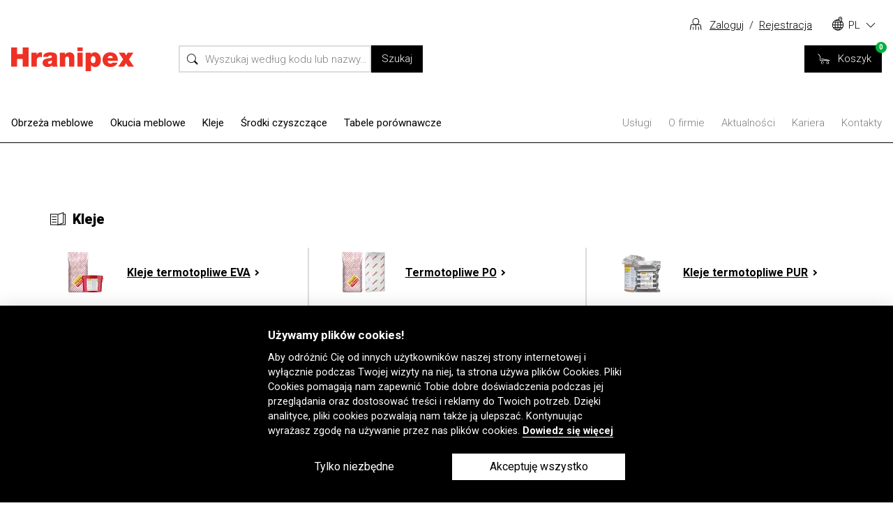

--- FILE ---
content_type: text/html; charset=UTF-8
request_url: https://www.hranipex.pl/pl/kleje/
body_size: 17776
content:
<!DOCTYPE html>


<html lang="pl">
<head>
	<meta charset="UTF-8">
	<meta name="viewport" content="width=device-width, initial-scale=1.0">
	<meta http-equiv="X-UA-Compatible" content="ie=edge">
						<link rel="preload" href="/build/app.79fde351.css" as="style">
			<link rel="stylesheet" href="/build/app.79fde351.css">
				<link href="https://fonts.googleapis.com/css?family=Roboto:100,100i,300,300i,400,400i,500,500i,700,700i,900,900i&display=swap&subset=latin-ext"
			  rel="stylesheet">
			<meta name="theme-color" content="#ee3124">
		<title>	
Kleje | Hranipex
</title>

			<script>
			window.dataLayer = [{
				'page_locale': 'pl-PL'
			}]
			window.domain = 'PL';
			initComponents = [];
		</script>
	</head>
<body>
<div style="position: absolute; width: 0; height: 0;">
	<svg xmlns="http://www.w3.org/2000/svg" xmlns:xlink="http://www.w3.org/1999/xlink"><defs><symbol viewBox="0 0 11 11" id="shape-arrowRight"><defs><path id="shape-arrowRight_a" d="M188 115.4h5.5V111l5.5 5.5-5.5 5.5v-4.4H188z" /></defs><use fill="currentColor" xlink:href="#shape-arrowRight_a" transform="translate(-188 -111)" /></symbol><symbol viewBox="0 0 14 12" id="shape-arrowRightSoft"><path fill="currentColor" d="M8.2 0l-.5.5 5 5.2H0v.7h12.8l-5 5.2.4.4L14 6l-.3-.4L8.2 0z" /></symbol><symbol viewBox="0 0 26 22" id="shape-basket"><defs><path id="shape-basket_a" d="M1348.7 89.6l-.2 1.2h-20.9v-7.4c0-1.3-.5-2.6-1.6-3.7l-3-2.8.8-.9 3 2.8a6.7 6.7 0 0 1 2 4.6v6.2h13.9l-12.4-2.3.2-1.3zm-15.9 7.9a3 3 0 0 1-2.9-3 3 3 0 0 1 3-2.9 3 3 0 0 1 0 5.9zm0-4.7a1.7 1.7 0 0 0-1.6 1.8 1.7 1.7 0 1 0 3.3 0c0-1-.7-1.8-1.7-1.8zm10.7 4.7a3 3 0 0 1 0-5.9 3 3 0 0 1 3 3 3 3 0 0 1-3 2.9zm0-4.7a1.7 1.7 0 1 0 0 3.5 1.7 1.7 0 0 0 1.7-1.8 1.7 1.7 0 0 0-1.7-1.7z" /></defs><use fill="currentColor" xlink:href="#shape-basket_a" transform="translate(-1323 -76)" /></symbol><symbol viewBox="0 0 14 13" id="shape-burger"><path fill="#231F20" d="M0 5.5h14v2H0zM0 0h14v2H0zM0 11h14v2H0z" /></symbol><symbol viewBox="0 0 22 29" id="shape-career"><defs><path id="shape-career_a" d="M167.3 205.2v25H146v-25h8.3v-1.8c0-1.4 1-2.4 2.3-2.4 1.3 0 2.4 1 2.4 2.3v1.9zm-1.5 1.5H159v1.8h-4.7v-1.8h-6.7v21.8h1.7l.7-6.4a2.6 2.6 0 0 1 2.6-2.2h3.5c-2.2-.3-4-2.2-4-4.5 0-2.5 2-4.6 4.6-4.6 2.5 0 4.6 2 4.6 4.6 0 2.3-1.8 4.2-4 4.5h3.4c1.3 0 2.4 1 2.6 2.3l.8 6.3h1.7zm-3.3 21.8l-.8-6.1a1 1 0 0 0-1-.9h-8.1c-.5 0-1 .4-1 .8l-.7 6.2zm-5.8-16.1c-1.7 0-3 1.3-3 3a3 3 0 1 0 3-3zm0-8.2c.5 0 .9-.4.9-.9s-.4-1-.9-1-1 .5-1 1 .5 1 1 1z" /></defs><g clip-path="url(#clip-DAE0E004-B73D-4662-B2FE-9563B415DFE2)" transform="translate(-146 -201)"><use fill="#231f20" xlink:href="#shape-career_a" /></g></symbol><symbol viewBox="0 0 9 7" id="shape-checkmark"><defs><path id="shape-checkmark_a" d="M169.9 629.5l-2.2-2.2-.7.8 2.9 2.9 6.1-6.3-.7-.7-5.4 5.5" /></defs><use xlink:href="#shape-checkmark_a" transform="translate(-167 -624)" /></symbol><symbol viewBox="0 0 17 17.4" id="shape-checkmarkCircle">
<path fill="#100F0D" d="M6.9,11.3l5.8-5.9l0.7,0.7l-6.5,6.6L3.4,9.3l0.7-0.7L6.9,11.3z M8.5,17.4c4.7,0,8.5-3.9,8.5-8.7
	C17,3.9,13.2,0,8.5,0C3.8,0,0,3.9,0,8.7C0,13.5,3.8,17.4,8.5,17.4z" />
</symbol><symbol viewBox="0 0 20 20" id="shape-chevronDown">
	<polyline fill="none" stroke="currentColor" stroke-width="1.03" points="16 7 10 13 4 7" />
</symbol><symbol viewBox="0 0 20 20" id="shape-chevronUp">
	<polyline fill="none" stroke="currentColor" stroke-width="1.03" points="4 13 10 7 16 13" />
</symbol><symbol viewBox="0 0 36 36" fill-rule="evenodd" stroke-linejoin="round" stroke-miterlimit="2" id="shape-cross"><path d="M13.4 18L0 4.6 4.6 0 18 13.4 31.4 0 36 4.6 22.6 18 36 31.4 31.4 36 18 22.6 4.6 36 0 31.4 13.4 18z" fill-rule="nonzero" /></symbol><symbol viewBox="0 0 21 21" fill-rule="evenodd" stroke-linejoin="round" stroke-miterlimit="1.4" id="shape-diameter"><path d="M21 .8L20 0l-2.7 2.7A10.3 10.3 0 0 0 2.7 17.3L.1 20l.9 1 2.6-2.7A10.4 10.4 0 0 0 18.2 3.6L20.9.8zM1.1 10.3a9.2 9.2 0 0 1 15.3-6.7L3.6 16.5a9 9 0 0 1-2.4-6.2zm18.3 0a9.2 9.2 0 0 1-15 7L17.3 4.4a9 9 0 0 1 2.2 6z" fill-rule="nonzero" /></symbol><symbol viewBox="0 0 20 20" id="shape-dot">
	<circle cx="10" cy="10" r="10" fill="currentColor" />
</symbol><symbol viewBox="0 0 15 16" id="shape-download"><defs><path id="shape-download_a" d="M3044 502.5l-17.3 17.4 1.9 1.8 14-14.1v33.1h2.7v-33.1l14 14.1 1.8-1.9-17.2-17.3zm21.9 0V495H3022v7.3h2.7v-4.6h38.5v4.6z" /></defs><use xlink:href="#shape-download_a" width="100%" height="100%" transform="matrix(.34169 0 0 -.34169 -1032.6 184.9)" fill="currentColor" /></symbol><symbol aria-hidden="true" viewBox="0 0 512 512" id="shape-envelope">
	<path fill="currentColor" d="M464 64H48C21.49 64 0 85.49 0 112v288c0 26.51 21.49 48 48 48h416c26.51 0 48-21.49 48-48V112c0-26.51-21.49-48-48-48zm0 48v40.805c-22.422 18.259-58.168 46.651-134.587 106.49-16.841 13.247-50.201 45.072-73.413 44.701-23.208.375-56.579-31.459-73.413-44.701C106.18 199.465 70.425 171.067 48 152.805V112h416zM48 400V214.398c22.914 18.251 55.409 43.862 104.938 82.646 21.857 17.205 60.134 55.186 103.062 54.955 42.717.231 80.509-37.199 103.053-54.947 49.528-38.783 82.032-64.401 104.947-82.653V400H48z" />
</symbol><symbol viewBox="0 0 40 45" id="shape-euro"><defs><path id="shape-euro_a" d="M3198.8 524.5V522h-7.7v-1.5-1.9h7.7v-2.7h-7c1-3 3.1-4.6 6-4.6 3 0 5 2.1 5.5 4.8h2.5a8 8 0 0 0-8-7.5c-4.4 0-7.6 2.8-8.9 7.3h-3.7v2.7h3.2v3.4h-3.2v2.6h3.6c1.1 4.8 4.4 7.7 9 7.7a8 8 0 0 0 8-7.3h-2.5a5.5 5.5 0 0 1-5.5 4.7c-3 0-5.3-1.8-6.2-5zm11.4-23.7V538h-27.8v-34.5h23.7v-2.7c0-1.1 1-2 2-2 1.2 0 2 .9 2 2zm-32.6-2h26.3a4.8 4.8 0 0 0-.4 2h-27.9c0-1.1 1-2 2-2zm35.3 41.9v-39.9c0-2.6-2.1-4.6-4.7-4.6h-30.6c-2.5 0-4.6 2-4.6 4.6v2.7h6.7v37.2z" /></defs><use fill="#100f0d" xlink:href="#shape-euro_a" transform="translate(-3173 -496)" /></symbol><symbol viewBox="0 0 320 512" id="shape-facebook">
  <path fill="currentColor" d="M279.14 288l14.22-92.66h-88.91v-60.13c0-25.35 12.42-50.06 52.24-50.06h40.42V6.26S260.43 0 225.36 0c-73.22 0-121.08 44.38-121.08 124.72v70.62H22.89V288h81.39v224h100.17V288z" />
</symbol><symbol viewBox="0 0 512 640" id="shape-file">
	<path d="M363.8,231.6H148.2c-1.7,0-3,1.3-3,3s1.3,3,3,3h215.6c1.7,0,3-1.3,3-3S365.4,231.6,363.8,231.6z" />
	<path d="M363.8,284.6H148.2c-1.7,0-3,1.3-3,3c0,1.7,1.3,3,3,3h215.6c1.7,0,3-1.3,3-3C366.8,286,365.4,284.6,363.8,284.6z" />
	<path d="M363.8,337.7H148.2c-1.7,0-3,1.3-3,3s1.3,3,3,3h215.6c1.7,0,3-1.3,3-3S365.4,337.7,363.8,337.7z" />
	<path d="M363.8,390.8H148.2c-1.7,0-3,1.3-3,3s1.3,3,3,3h215.6c1.7,0,3-1.3,3-3S365.4,390.8,363.8,390.8z" />
	<path d="M428.7,94.7c0-0.1,0-0.2,0-0.3c0-0.1,0-0.2,0-0.3c0-0.1-0.1-0.2-0.1-0.3c0-0.1-0.1-0.2-0.1-0.3c0-0.1-0.1-0.2-0.1-0.3   c0-0.1-0.1-0.2-0.1-0.3c-0.1-0.1-0.1-0.1-0.2-0.2c-0.1-0.1-0.1-0.2-0.2-0.2c0,0,0,0-0.1-0.1L342,15.2c0,0-0.1-0.1-0.2-0.1   c-0.1-0.1-0.2-0.1-0.3-0.2c-0.1-0.1-0.2-0.1-0.2-0.1c-0.1,0-0.2-0.1-0.3-0.1c-0.1,0-0.2-0.1-0.3-0.1c-0.1,0-0.2-0.1-0.3-0.1   c-0.1,0-0.2,0-0.3,0c-0.1,0-0.1,0-0.2,0H86.3c-1.7,0-3,1.3-3,3v477.1c0,1.7,1.3,3,3,3h339.4c1.7,0,3-1.3,3-3L428.7,94.7   C428.7,94.7,428.7,94.7,428.7,94.7z M343,24.2l74.9,67.5H343V24.2z M422.7,491.6H89.3V20.4H337v74.3c0,1.7,1.3,3,3,3h82.7   L422.7,491.6L422.7,491.6z" />
	<path d="M114.2,166v296.3c0,1.7,1.3,3,3,3h277.7c1.7,0,3-1.3,3-3V166c0-1.7-1.3-3-3-3H117.2C115.5,163,114.2,164.4,114.2,166z    M120.2,169h271.7v290.3H120.2V169z" />

</symbol><symbol viewBox="0 0 22 27" id="shape-globe"><defs><path id="shape-globe_a" d="M160 228.6c-6 0-11-4.8-11-10.7s5-10.7 11-10.7l1.4.1c-.2-.6-.3-1.1-.3-1.7 0-2 1.6-3.6 3.7-3.6 2 0 3.6 1.5 3.6 3.6 0 1-.3 1.9-1.4 4 2.5 2 4 5 4 8.3 0 5.8-5 10.7-11 10.7zm-6-11.3c0-1.3.2-2.6.5-3.7h-3.1a8.6 8.6 0 0 0-1 3.7zm.5 5a19.4 19.4 0 0 1-.6-3.8h-3.6a8.7 8.7 0 0 0 1 3.7zm.4-10c.4-1.3 1-2.4 1.7-3.3a9.8 9.8 0 0 0-4.4 3.3zm0 11.2h-2.7a9.8 9.8 0 0 0 4.4 3.3c-.7-.9-1.3-2-1.7-3.3zm4.5-10h-3.6a16.8 16.8 0 0 0-.6 3.8h4.2zm0 5h-4.2c0 1.3.3 2.6.6 3.7h3.6zm0-10c-1.2.4-2.4 1.8-3.2 3.8h3.2zm0 15h-3.2c.8 2 2 3.4 3.2 3.8zm1.3-11.2h3l-.1-.4-.6-1.2c-.7-1.1-1.5-1.9-2.3-2.1zm0 5h4a16.8 16.8 0 0 0-.5-3.7h-3.5zm0 5h3.5c.3-1.2.5-2.5.6-3.8h-4.1zm0 1.2v3.8c1.2-.5 2.3-1.9 3-3.8zm4-12.2c2-3.8 2.5-4.7 2.5-5.7 0-1.4-1-2.4-2.4-2.4a2.4 2.4 0 0 0-2.4 2.4c0 1.3 1 3.4 2.3 5.7zm.4 12.2c-.4 1.3-1 2.4-1.7 3.3a9.8 9.8 0 0 0 4.4-3.3zm-1.5-18c0-.5.5-1 1.2-1s1.2.5 1.2 1c0 .7-.5 1.3-1.2 1.3s-1.2-.6-1.2-1.2zm2 8l.5 3.8h3.6a8.6 8.6 0 0 0-1-3.7zm.5 5a19.4 19.4 0 0 1-.6 3.7h3.1a8.7 8.7 0 0 0 1-3.7zm-.5-6.2h2.2a9.3 9.3 0 0 0-1.4-1.5l-.8 1.5z" /></defs><g clip-path="url(#clip-5F51E934-8490-4FB8-81E6-39C5C8203642)" transform="translate(-149 -202)"><use xlink:href="#shape-globe_a" /></g></symbol><symbol viewBox="0 0 28 26" id="shape-glue"><defs><path id="shape-glue_a" d="M2916.8 381.3a4 4 0 0 0-4 4c0 2 1.8 6 4 8.6 2.1-2.6 4-6.5 4-8.7a4 4 0 0 0-4-4zm-15 12.6l1.8 1.6-5 4.8-1.7-1.6zm5.5 1.6l-3.5-3.5 2.5-2.5-25.7-25.4-2 2 23.8 23.4-10.6 10.5-23.8-23.5-2 2 25.8 25.3 3.3-3.2 3.5 3.4 2.9-2.8 15 12.7 1.6-1.7-13.3-14.3z" /></defs><use xlink:href="#shape-glue_a" width="100%" height="100%" transform="matrix(.51086 0 0 -.51086 -1464.1 211.7)" fill="currentColor" /></symbol><symbol viewBox="0 0 14 9" id="shape-harr"><path fill="#231F20" d="M9.4 0L9 .4l4 3.9H1L5 .4 4.6 0 0 4.5l.3.3L4.6 9l.4-.4-4-3.8h12L9 8.6l.4.4 4.3-4.2.3-.3L9.4 0z" /></symbol><symbol viewBox="0 0 123.65 170.88" id="shape-hotAir"><defs><style>#shape-hotAir .cls-1{fill:#12100b;}</style></defs><rect class="cls-1" y="140.77" width="123.65" height="30.12" /><path class="cls-1" d="M237.27,125.3a43.83,43.83,0,0,0-7.11,4.56,60.55,60.55,0,0,0-7,6.25,30.23,30.23,0,0,0-5.27,7.4,17.66,17.66,0,0,0-2,8,33.69,33.69,0,0,0,3.7,16.07q3.69,7,6.54,12.95,4.28,9.67,6.69,16.36a44.6,44.6,0,0,1,2.42,15.22q0,13.08-6.4,20.62a69.51,69.51,0,0,1-17.22,14.09l-8.53-8.25a63.7,63.7,0,0,0,7.11-3.56,31.37,31.37,0,0,0,7-5.55,26.61,26.61,0,0,0,5.27-8.11,28,28,0,0,0,2-10.95,27.73,27.73,0,0,0-.86-6.4,68.51,68.51,0,0,0-2.13-7.11c-.85-2.37-1.81-4.65-2.84-6.83s-1.95-4.13-2.71-5.83q-4.85-9.67-7.82-17.08a40.67,40.67,0,0,1-3-15.36,29.36,29.36,0,0,1,2.13-11.38,34.66,34.66,0,0,1,5.69-9.25,58.71,58.71,0,0,1,7.83-7.53q4.26-3.42,8.53-6.26Z" transform="translate(-201.77 -117.34)" /><path class="cls-1" d="M280.67,125.3a43.83,43.83,0,0,0-7.11,4.56,61.4,61.4,0,0,0-7,6.25,30.23,30.23,0,0,0-5.27,7.4,17.66,17.66,0,0,0-2,8,33.69,33.69,0,0,0,3.7,16.07q3.69,7,6.54,12.95,4.28,9.67,6.69,16.36a44.6,44.6,0,0,1,2.42,15.22q0,13.08-6.4,20.62a69.51,69.51,0,0,1-17.22,14.09l-8.53-8.25a63.7,63.7,0,0,0,7.11-3.56,31.37,31.37,0,0,0,7-5.55,26.4,26.4,0,0,0,5.26-8.11A28.13,28.13,0,0,0,267,204a68.51,68.51,0,0,0-2.13-7.11A73.5,73.5,0,0,0,262,190c-1-2.18-1.94-4.13-2.7-5.83q-4.84-9.67-7.82-17.08a40.48,40.48,0,0,1-3-15.36,29.36,29.36,0,0,1,2.13-11.38,34.44,34.44,0,0,1,5.7-9.25,58,58,0,0,1,7.82-7.53q4.26-3.42,8.53-6.26Z" transform="translate(-201.77 -117.34)" /><path class="cls-1" d="M324.07,125.3a43.83,43.83,0,0,0-7.11,4.56,60.55,60.55,0,0,0-7,6.25,30.23,30.23,0,0,0-5.27,7.4,17.66,17.66,0,0,0-2,8,33.69,33.69,0,0,0,3.7,16.07q3.69,7,6.54,12.95,4.27,9.67,6.69,16.36a44.6,44.6,0,0,1,2.42,15.22q0,13.08-6.4,20.62a69.51,69.51,0,0,1-17.22,14.09l-8.53-8.25A63.7,63.7,0,0,0,297,235a31.37,31.37,0,0,0,7-5.55,26.58,26.58,0,0,0,5.26-8.11A28.13,28.13,0,0,0,310.41,204a68.51,68.51,0,0,0-2.13-7.11,73.5,73.5,0,0,0-2.85-6.83c-1-2.18-1.94-4.13-2.7-5.83q-4.85-9.67-7.82-17.08a40.48,40.48,0,0,1-3-15.36,29.36,29.36,0,0,1,2.13-11.38,34.66,34.66,0,0,1,5.69-9.25,58.71,58.71,0,0,1,7.83-7.53q4.26-3.42,8.53-6.26Z" transform="translate(-201.77 -117.34)" /></symbol><symbol viewBox="59.97 60.66 383.66 74.07" id="shape-hranipex">
    <path fill="currentColor" d="M144.57 77.92c-1.93 1.32-3.6 3.35-5 6.09h-.17v-6.97h-15.96v43.59h16.63v-17.22c0-4.59.83-7.94 2.48-10.04 1.65-2.1 4.18-3.15 7.6-3.15 2.3 0 4.48.37 6.55 1.09v-14.7c-1.79-.45-3.42-.67-4.87-.67-2.91 0-5.33.66-7.27 1.97Zm58.67 15.07c0-1.68-.01-2.9-.04-3.65-.03-.76-.17-1.86-.42-3.32-.25-1.46-.62-2.56-1.09-3.32-.48-.76-1.22-1.64-2.23-2.65s-2.22-1.76-3.65-2.27c-1.43-.5-3.26-.94-5.5-1.3-2.24-.36-4.82-.55-7.73-.55-2.3 0-4.38.1-6.26.29-1.88.2-3.84.6-5.88 1.22-2.05.62-3.78 1.41-5.21 2.39-1.43.98-2.62 2.37-3.57 4.16-.95 1.79-1.46 3.86-1.51 6.22h15.46c0-1.18.47-2.21 1.43-3.11.95-.9 2.55-1.34 4.79-1.34 1.51 0 2.8.34 3.86 1.01 1.06.67 1.6 1.68 1.6 3.02 0 .84-.24 1.54-.71 2.1-.48.56-1.01.95-1.6 1.18-.59.22-1.33.42-2.23.59-.95.17-2.51.41-4.66.71-2.16.31-3.99.57-5.5.8-1.51.22-3.25.67-5.21 1.34s-3.56 1.46-4.79 2.35c-1.23.9-2.28 2.18-3.15 3.86s-1.3 3.61-1.3 5.79c0 4.37 1.44 7.66 4.32 9.87 2.88 2.21 6.57 3.32 11.05 3.32 6.21 0 10.89-1.74 14.03-5.21h.17c-.11 1.29.08 2.66.59 4.12h16.97c-1.35-1.9-2.02-5.15-2.02-9.74V92.98Zm-15.96 12.1c-.11 2.24-.81 3.93-2.1 5.08s-2.91 1.72-4.87 1.72c-1.46 0-2.69-.41-3.7-1.22-1.01-.81-1.51-1.75-1.51-2.81 0-1.4.42-2.41 1.26-3.02.84-.62 2.3-1.18 4.37-1.68 3.25-.84 5.43-1.54 6.55-2.1v4.03Zm65.81-25.32c-2.89-2.55-6.43-3.82-10.63-3.82-6.33 0-11.06 2.21-14.2 6.64h-.17v-5.54h-16.04v43.59h16.63V97.62c0-5.6 2.21-8.4 6.64-8.4 2.24 0 3.71.7 4.41 2.1.7 1.4 1.05 3.56 1.05 6.47v22.85h16.63v-29.9c0-4.76-1.44-8.41-4.32-10.96Zm13.73-19.11h16.63v11.68h-16.63zm0 16.38h16.63v43.59h-16.63zm65.26 2.43c-2.86-2.35-6.25-3.53-10.16-3.53-2.52 0-4.69.34-6.51 1.01s-3.09 1.36-3.82 2.06-1.54 1.64-2.44 2.81h-.17v-4.79h-16.04v57.7h16.63v-18.9h.17c2.74 3.92 6.72 5.88 11.93 5.88 2.8 0 5.3-.46 7.52-1.39 2.21-.92 3.99-2.13 5.33-3.61 1.35-1.48 2.46-3.23 3.36-5.25.89-2.02 1.51-4.04 1.85-6.09.34-2.04.5-4.16.5-6.34 0-3.86-.64-7.5-1.93-10.92-1.29-3.41-3.36-6.3-6.21-8.65Zm-15.79 30.15c-4.87 0-7.31-3.58-7.31-10.75s2.43-10.84 7.31-10.84 7.31 3.61 7.31 10.84-2.44 10.75-7.31 10.75Zm52.25-33.68c-6.78 0-12.31 2.21-16.59 6.64-4.28 4.42-6.42 9.88-6.42 16.38 0 7.11 2.28 12.68 6.85 16.71 4.56 4.03 10.43 6.05 17.6 6.05 5.21 0 9.84-1.16 13.9-3.49 4.06-2.32 6.9-5.75 8.53-10.29h-15.54c-1.35 2.07-3.67 3.11-6.97 3.11-2.58 0-4.58-.75-6-2.27s-2.26-3.58-2.48-6.22h31.92c0-17.75-8.26-26.63-24.78-26.63Zm-7.06 17.98c.78-4.87 3.64-7.31 8.57-7.31 2.13 0 3.88.7 5.25 2.1 1.37 1.4 2.06 3.14 2.06 5.21h-15.87Zm66.69 3.78 13.69-20.66h-17.81l-4.87 8.65-4.78-8.65h-18.32l13.69 20.66-15.2 22.93h18.23l6.13-10.67 6.38 10.67h18.32L428.17 97.7zM95.73 60.66v20.83H78.42V60.66H59.97v59.97h18.45V96.86h17.31v23.77h18.48V60.66H95.73z" />
</symbol><symbol viewBox="0 0 17 18" id="shape-info"><path d="M8.5 0C13.2 0 17 4 17 9s-3.8 9-8.5 9S0 14 0 9s3.8-9 8.5-9zm0 1C4.4 1 1 4.6 1 9s3.4 8 7.5 8S16 13.4 16 9s-3.4-8-7.5-8zm0 3.1c.5 0 .9.4.9.9s-.4.9-.9.9-.9-.3-.9-.9c0-.5.4-.9.9-.9zM8 7.8h1V14H8V7.8z" /></symbol><symbol viewBox="0 0 448 512" id="shape-instagram">
  <path fill="currentColor" d="M224.1 141c-63.6 0-114.9 51.3-114.9 114.9s51.3 114.9 114.9 114.9S339 319.5 339 255.9 287.7 141 224.1 141zm0 189.6c-41.1 0-74.7-33.5-74.7-74.7s33.5-74.7 74.7-74.7 74.7 33.5 74.7 74.7-33.6 74.7-74.7 74.7zm146.4-194.3c0 14.9-12 26.8-26.8 26.8-14.9 0-26.8-12-26.8-26.8s12-26.8 26.8-26.8 26.8 12 26.8 26.8zm76.1 27.2c-1.7-35.9-9.9-67.7-36.2-93.9-26.2-26.2-58-34.4-93.9-36.2-37-2.1-147.9-2.1-184.9 0-35.8 1.7-67.6 9.9-93.9 36.1s-34.4 58-36.2 93.9c-2.1 37-2.1 147.9 0 184.9 1.7 35.9 9.9 67.7 36.2 93.9s58 34.4 93.9 36.2c37 2.1 147.9 2.1 184.9 0 35.9-1.7 67.7-9.9 93.9-36.2 26.2-26.2 34.4-58 36.2-93.9 2.1-37 2.1-147.8 0-184.8zM398.8 388c-7.8 19.6-22.9 34.7-42.6 42.6-29.5 11.7-99.5 9-132.1 9s-102.7 2.6-132.1-9c-19.6-7.8-34.7-22.9-42.6-42.6-11.7-29.5-9-99.5-9-132.1s-2.6-102.7 9-132.1c7.8-19.6 22.9-34.7 42.6-42.6 29.5-11.7 99.5-9 132.1-9s102.7-2.6 132.1 9c19.6 7.8 34.7 22.9 42.6 42.6 11.7 29.5 9 99.5 9 132.1s2.7 102.7-9 132.1z" />
</symbol><symbol viewBox="0 0 448 512" id="shape-linkedin">
  <path fill="currentColor" d="M100.28 448H7.4V148.9h92.88zM53.79 108.1C24.09 108.1 0 83.5 0 53.8a53.79 53.79 0 01107.58 0c0 29.7-24.1 54.3-53.79 54.3zM447.9 448h-92.68V302.4c0-34.7-.7-79.2-48.29-79.2-48.29 0-55.69 37.7-55.69 76.7V448h-92.78V148.9h89.08v40.8h1.3c12.4-23.5 42.69-48.3 87.88-48.3 94 0 111.28 61.9 111.28 142.3V448z" />
</symbol><symbol viewBox="0 0 36 36" fill-rule="evenodd" stroke-linejoin="round" stroke-miterlimit="2" id="shape-loader"><path d="M36 18A18 18 0 1 1 18 0v2.9A15.1 15.1 0 1 0 33.1 18H36z" /></symbol><symbol viewBox="0 0 24 24" id="shape-magnifyingGlass"><defs><path id="shape-magnifyingGlass_a" d="M1293.6 368.6c0 1-.6 1.6-1.4 1.6-1 0-1.7-.6-1.7-1.6 0-.9.7-1.6 1.7-1.6.8 0 1.4.7 1.4 1.6zm-27.4 7.1a17.7 17.7 0 0 1 0 35.4 17.7 17.7 0 0 1 0-35.4zm26-11.7l-13.4 13.5a20 20 0 0 0-12.6-4.5 20.3 20.3 0 0 0 0 40.7 20.4 20.4 0 0 0 16.9-31.6l13.6-13.6z" /></defs><use xlink:href="#shape-magnifyingGlass_a" width="100%" height="100%" fill="currentColor" transform="matrix(.47381 0 0 -.47381 -590.4 196.3)" /></symbol><symbol viewBox="0 0 105 33" id="shape-mangoweb"><defs><path id="shape-mangoweb_a" d="M1368.8 1209c0-1.5.7-3 .3-4.3-.4-1.4-2-2.2-2.8-3.4-.9-1.1-1.2-2.8-2.3-3.6-1.2-.9-3-.6-4.3-1-1.3-.5-2.6-1.7-4-1.7s-2.8 1.2-4.1 1.6c-1.4.5-3.2.2-4.3 1-1.2 1-1.5 2.6-2.3 3.7-.9 1.2-2.4 2-2.9 3.4-.4 1.3.3 2.8.3 4.3s-.7 3-.3 4.3c.5 1.4 2 2.2 2.9 3.4.8 1.1 1.1 2.8 2.3 3.6 1.1.9 2.9.6 4.3 1 1.3.5 2.6 1.7 4 1.7 1.5 0 2.8-1.2 4.1-1.6 1.4-.5 3.1-.2 4.3-1 1.1-1 1.4-2.6 2.3-3.7.8-1.2 2.4-2 2.8-3.4.4-1.3-.3-2.8-.3-4.3" /><path id="shape-mangoweb_b" d="M1324.1 1206.1c0-1.4 1.1-2.6 2.5-2.6s2.6 1.2 2.6 2.6v8.3c0 1.4-1.2 2.6-2.6 2.6a2.6 2.6 0 0 1-2.5-2.6v-3.2c0-1.5 1.1-2.6 2.5-2.6h.8m5.8 7.9v-10.4c0-1.4 1.1-2.6 2.5-2.6s2.5 1.2 2.5 2.6v10.4m34.3-13v10.4c0 1.4 1.1 2.6 2.5 2.6 1.3 0 2.3-1 2.5-2.2a2.7 2.7 0 0 1 0-.4v-10.4h5v10.4c0 1.4-1 2.6-2.5 2.6-1.2 0-2.3-1-2.5-2.2v-.4m-62.5 2.6v-10.4c0-1.4 1.2-2.6 2.6-2.6 1.4 0 2.5 1.2 2.5 2.6v10.4m-10.1 0v-10.4c0-1.4 1.1-2.6 2.5-2.6s2.5 1.2 2.5 2.6" /><path id="shape-mangoweb_c" d="M1353.6 1203.6c0-.7-.2-1.3-.6-1.7a2.5 2.5 0 0 0-2-.9 2.5 2.5 0 0 0-2.4 2.6v10.3c0 1.5 1 2.6 2.5 2.6 1.4 0 2.5-1.1 2.5-2.6v-4.3s0-.6-.4-1-1-.5-1-.5h-1.8" /><path id="shape-mangoweb_d" d="M1357.6 1206.6c0-1.4 1.2-2.6 2.6-2.6 1.4 0 2.5 1.2 2.5 2.6v7.8c0 1.4-1.1 2.6-2.5 2.6a2.6 2.6 0 0 1-2.6-2.6z" /><path id="shape-mangoweb_e" d="M1394.5 1205.5v-5m5.5 13.5c0 1.4-1.2 2.5-2.8 2.5-1.5 0-2.7-1.1-2.7-2.5v-8c0-1.4 1.2-2.5 2.7-2.5 1.6 0 2.8 1.1 2.8 2.5v8.1m-8.6-.1c0 1.4-1.2 2.5-2.7 2.5-1.6 0-2.8-1.1-2.8-2.5v-8c0-1.4 1.2-2.5 2.8-2.5 1.5 0 2.7 1.1 2.7 2.5v2.2c0 1.4-1.2 2.5-2.7 2.5h-.8" /></defs><use stroke-miterlimit="50" xlink:href="#shape-mangoweb_a" width="100%" height="100%" stroke="currentColor" stroke-width=".8" transform="translate(-1502.5 -1371) scale(1.14758)" /><use stroke-miterlimit="50" xlink:href="#shape-mangoweb_b" width="100%" height="100%" stroke="currentColor" stroke-width="1.5" stroke-linecap="round" stroke-linejoin="round" transform="translate(-1502.5 -1371) scale(1.14758)" /><use stroke-miterlimit="50" xlink:href="#shape-mangoweb_c" width="100%" height="100%" stroke="currentColor" stroke-width="1.5" stroke-linecap="round" stroke-linejoin="round" transform="translate(-1502.5 -1371) scale(1.14758)" /><use stroke-miterlimit="50" xlink:href="#shape-mangoweb_d" width="100%" height="100%" stroke="currentColor" stroke-width="1.5" stroke-linecap="square" stroke-linejoin="round" transform="translate(-1502.5 -1371) scale(1.14758)" /><use stroke-miterlimit="50" xlink:href="#shape-mangoweb_e" width="100%" height="100%" stroke="currentColor" stroke-width="1.5" stroke-linecap="round" stroke-linejoin="round" transform="translate(-1502.5 -1371) scale(1.14758)" /></symbol><symbol viewBox="0 0 12 12" id="shape-mark"><path d="M12 6.7L6 12 0 6.7V0h12v6.7z" /></symbol><symbol viewBox="0 0 36 21.2" id="shape-meter">
<path d="M36,21.2h-1.2v-2.7H20.1v1.2H0V7.8C0,2.9,2.6,0,7.8,0h12.3v17.3H36V21.2z M8.1,1.2c-4.9,0-6.9,2.3-6.9,6.9v10.4h17.7V1.2
	H8.1z M10.1,5.3c2.7,0,4.9,2.2,4.9,4.9c0,2.7-2.2,4.9-4.9,4.9s-4.9-2.2-4.9-4.9C5.2,7.5,7.4,5.3,10.1,5.3z M6.4,10.2
	c0,2.1,1.6,3.7,3.7,3.7s3.7-1.7,3.7-3.7s-1.6-3.7-3.7-3.7S6.4,8.1,6.4,10.2z" />
</symbol><symbol viewBox="0 0 18 16" id="shape-openBook"><defs><path id="shape-openBook_a" d="M1708.3 534.6v-33.8l-12.6-4h17.3v37.8zm-21.6-2v-36l18.9 6.2V540l-17.7-5.6a2.2 2.2 0 0 1-1.2-2zm-25-25.7h18.2v-2.7h-18.3zm0 10.2h18.2v-2.6h-18.3zm0 10.3h18.2v-2.7h-18.3zm22.3-31v36.1a2 2 0 0 1-2 2h-24.3v-37.7h24.3a5 5 0 0 0 2-.4zm31.7 40.8v-43h-27a2 2 0 0 1-2-2h-2.7a2 2 0 0 1-2 2h-27v43h27a4.6 4.6 0 0 0 3.3-1.4 4.6 4.6 0 0 0 2.6 1.3l20.3 6.7v-6.6z" /></defs><use xlink:href="#shape-openBook_a" width="100%" height="100%" fill="currentColor" transform="matrix(.29654 0 0 -.29654 -490.8 161.3)" /></symbol><symbol viewBox="0 0 23 21" id="shape-packageCheck"><defs><path id="shape-packageCheck_a" d="M740.5 536.2L726.3 524l-7.4 7 2 1.9 5.4-5 12.3 10.4zm4.7-4.4a15.3 15.3 0 0 1-30.6 0 15.3 15.3 0 0 1 30.6 0zm-20-17.2a18 18 0 0 0-9.3 6l-16-8.4v-21.5l25.2 13.5zm-10.8 8.2c-1 1.7-1.8 3.7-2.2 5.8l-20-10.5 6.5-3.6zm-33.4 1.5l5.6-3.2 25.3 13.3-5.8 3.4zm16.4-12l-6.5 3.6v-9l-.6-.6c-.4.7-.4 1.6-1.2 2.1-.6.5-1.8 0-1.7.8l-1.6.6v8.9l-6.2 3.4v-21.3l17.8-10zm50.4 19.5a18 18 0 0 0-20-17.7v-11.5L700 488l-1.3-.7-1.3.7-20.4 11.4V525l1.5 1 26.8 14.3.7.4.7-.4 6-3.3a18 18 0 0 0 35.1-5z" /></defs><use xlink:href="#shape-packageCheck_a" width="100%" height="100%" fill="currentColor" transform="matrix(.32472 0 0 -.32472 -219.8 179)" /></symbol><symbol viewBox="0 0 18 19" id="shape-packageClosed"><defs><path id="shape-packageClosed_a" d="M2727 387.3v-21.6l25 13.5v21.4zm23.7 15.6l-6.5 3.7-25-13.4 6.5-3.6zm-42.8-3.4l5.7-3.2 25.3 13.4-5.9 3.3zm16.4-12.2l-6.5 3.7v-9l-.6-.6c-.4.7-.4 1.6-1.1 2.1-.7.5-1.8 0-1.7.8l-1.6.6v9l-6.2 3.4v-21.5l17.7-10zm30.4 16.3v-25.9l-27.8-14.8-1.3-.8-1.3.8-20.3 11.4v25.8l1.5 1 26.8 14.4.6.3.7-.3 19.7-11.2z" /></defs><use xlink:href="#shape-packageClosed_a" transform="matrix(.35503 0 0 -.35382 -960 147.1)" width="100%" height="100%" fill="currentColor" /></symbol><symbol viewBox="0 0 19 26" id="shape-packageOnWheels"><defs><path id="shape-packageOnWheels_a" d="M2291.8 507.4V486l25 13.5v21.3zm23.7 15.6l-6.4 3.7-25-13.4 6.5-3.6zm-42.6-3.4l5.7-3.2 25.2 13.3-5.9 3.4zm16.3-12.2l-6.4 3.7v-9l-.6-.6c-.4.7-.4 1.6-1.1 2.1-.7.5-1.8 0-1.7.8l-1.6.6v8.9l-6.2 3.5V496l17.7-10zm40.6 38l-8.7-6c-1.1-.7-1.5-1.5-1.5-2.9v-38.7l-4.2-2.2 1 .2c2 0 3.6-1.6 3.6-3.6a3.6 3.6 0 1 0-7.2 0c0 1 .5 2 1.3 2.7l-20-10.7 1 .1c2 0 3.6-1.6 3.6-3.6a3.6 3.6 0 1 0-5.8 2.8l-1-.5-1.3-.7-1.3.7-12 6.7a3.6 3.6 0 0 0-3.5-2.7c-2 0-3.6 1.5-3.6 3.5 0 1 .4 2 1 2.7l-2.2 1.2v25.8l1.5 1 26.7 14.3.6.3v12c0 2.1 1 4 2.7 5.1l8.7 6 1.5-2.4-8.7-5.8c-1.2-.8-1.6-1.6-1.6-3v-13.3l16.5-9.3v11.4c0 2.2 1 4 2.7 5.2l8.7 5.9z" /></defs><use xlink:href="#shape-packageOnWheels_a" width="100%" height="100%" fill="currentColor" transform="matrix(.31245 0 0 -.31245 -709 174.9)" /></symbol><symbol viewBox="0 0 23 20" id="shape-packageTime"><defs><path id="shape-packageTime_a" d="M909.2 531.3v-11.8h-2.7v12.8l6.1 6.1 2-1.8zm14-.4c0 8.3-7 15.1-15.3 15.1a15.3 15.3 0 0 1-15.3-15.1 15.3 15.3 0 0 1 30.5 0zm-20-17.2a18 18 0 0 0-9.3 6l-16-8.3V490l25.2 13.3zm-10.8 8.2a17 17 0 0 0-2.2 5.8l-20-10.5 6.5-3.6zm-33.4 1.5l5.6-3.2 25.3 13.2-5.8 3.4zm16.4-12l-6.5 3.6v-9l-.6-.6c-.4.6-.4 1.5-1.2 2-.7.5-1.8 0-1.7.8l-1.6.6v8.9l-6.2 3.4V500l17.7-10zm50.4 19.5a18 18 0 0 0-20-17.7v-11.4L878 487.1h-2.6L855 498.4V524l1.5 1 26.8 14.2.7.3.7-.3 6-3.3a18 18 0 0 0 17.2 12.8c9.8 0 18-8 18-17.8z" /></defs><use xlink:href="#shape-packageTime_a" width="100%" height="100%" fill="currentColor" transform="matrix(.32472 0 0 -.32472 -277.6 178.2)" /></symbol><symbol viewBox="0 0 52 45" id="shape-paperplane">
	<path d="M24.3 40.2L6.8 7.7l25.5 24.5zm-8-27L39 28.4V35zm24 12.4L8.8 5.6l38.4 12.8zM.2.3L23.4 45l10.8-10.7 7.5 6.9V27.9L52 17.5z" />
</symbol><symbol viewBox="0 0 46.7 46.8" id="shape-pencil"><path d="M2.4 11.6l9.3-9.3L10.2.8C9-.2 7.3-.3 6.2.8L.8 6.2a2.7 2.7 0 0 0 0 3.9l1.6 1.5zM13.5 8l23.3 23.2-5.5 5.5L8 13.5 13.5 8zm19.8 30.4l5.2-5.2 2.3 5.5-2.1 2.1-5.4-2.4zM13.5 4.3l-9.3 9.3 27 27 15.4 6.2-6.2-15.5-26.9-27z" /></symbol><symbol viewBox="0 0 14 14" id="shape-person"><defs><path id="shape-person_a" d="M1095.6 92.8h-.9l-.5-4.8a1 1 0 00-1.1-1h-3.9v5.8h-.8V87h-3.9a1 1 0 00-1 1l-.7 4.8h-.8l.6-5a1.9 1.9 0 011.9-1.6h2a4 4 0 012.3-7.2 4 4 0 012.4 7.2h1.9c1 0 1.7.7 1.9 1.6zm-10.4-3.8h.8v3.8h-.8zm6.8-6a3.2 3.2 0 10-6.4 0 3.2 3.2 0 006.4 0zm-.4 6h.8v3.8h-.8z" /></defs><use fill="currentColor" xlink:href="#shape-person_a" transform="translate(-1082 -79)" /></symbol><symbol aria-hidden="true" viewBox="0 0 512 512" class="svg-inline--fa fa-phone-alt fa-w-16 fa-9x" id="shape-phone"><path fill="currentColor" d="M497.39 361.8l-112-48a24 24 0 00-28 6.9l-49.6 60.6A370.66 370.66 0 01130.6 204.11l60.6-49.6a23.94 23.94 0 006.9-28l-48-112A24.16 24.16 0 00122.6.61l-104 24A24 24 0 000 48c0 256.5 207.9 464 464 464a24 24 0 0023.4-18.6l24-104a24.29 24.29 0 00-14.01-27.6z" /></symbol><symbol viewBox="0 0 24 24" id="shape-roll"><defs><path id="shape-roll_a" d="M2567 389a4 4 0 0 1 4-4 4 4 0 0 1 4 4 4 4 0 0 1-4 4 4 4 0 0 1-4-4zm-2.7 0a6.7 6.7 0 0 0 13.3 0c0-3.7-3-6.7-6.6-6.7-3.7 0-6.7 3-6.7 6.7zm28.2-22.9H2571a23 23 0 0 0-23 22.9 23 23 0 0 0 45.8 0 23 23 0 0 0-7.6-17l-1.8 2A20.1 20.1 0 0 1 2571 409c-11 0-20.2-9-20.2-20.1 0-11.1 9.1-20.2 20.2-20.2h21.6z" /></defs><use xlink:href="#shape-roll_a" width="100%" height="100%" transform="matrix(.52364 0 0 -.52364 -1334.2 215.7)" fill="currentColor" /></symbol><symbol viewBox="0 0 12 16" id="shape-scratchpad"><defs><path id="shape-scratchpad_a" d="M1529 537.2c.9 0 1.5.7 1.5 1.6 0 1-.6 1.6-1.4 1.6-1 0-1.7-.7-1.7-1.6 0-.9.7-1.6 1.7-1.6zm-11.6-33.4h23v-2.6h-23zm0 10.4h23v-2.6h-23zm0 10.4h23v-2.7h-23zm27.7 8.3h-8.4v-3h-15.5v3h-8.5v-37h32.4zm2.7 2.7v-42.4H1510v42.4h11.2v3.1h3.8a3.9 3.9 0 0 0 4 4 4 4 0 0 0 4-4h3.7v-3z" /></defs><use xlink:href="#shape-scratchpad_a" width="100%" height="100%" fill="currentColor" transform="matrix(.31738 0 0 -.31738 -479.2 172.3)" /></symbol><symbol viewBox="0 0 100 100" id="shape-services">
<g>
	<path d="M94,91l-14.9-5.8c-4.1,2.6-10.1,4.2-15.6,4.2c-13,0-24.1-8.7-28-20.5c-5.4-0.1-11.1-1.7-15.1-4.2L5.6,70.5l4.4-17.3
		C8,49.9,6.6,44.4,6.6,39.5c0-16.1,13.3-29.3,29.4-29.3c13,0,24.3,8.6,28,20.5C79.9,30.9,93,43.9,93,60c0,4.9-1.4,10.4-3.3,13.7
		L94,91z M34.5,64.3c-0.2-1.5-0.3-2.9-0.3-4.3c0-14.6,11-26.9,25.2-28.9C55.8,21.5,46.6,14.8,36,14.8c-13.6,0-24.8,11.1-24.8,24.7
		c0,5.2,1.6,10.9,3.8,12.6l-2.7,10.9l9-3.5C24.2,62.1,29.2,64,34.5,64.3z M84.6,72.5c2.2-1.7,3.8-7.4,3.8-12.6
		c0-13.6-11.2-24.7-24.8-24.7S38.7,46.3,38.7,60c0,13.6,11.2,24.8,24.8,24.8c5.7,0,11.6-1.9,14.8-4.9l9,3.5L84.6,72.5z" />
</g>
</symbol><symbol viewBox="0 0 19 29" id="shape-spray"><defs><path id="shape-spray_a" d="M3065.3 388.7c-.9 0-1.5.6-1.5 1.6 0 .8.6 1.5 1.5 1.5 1 0 1.6-.7 1.6-1.5 0-1-.6-1.6-1.6-1.6zm1.6 7.5c0-.8-.6-1.6-1.6-1.6s-1.5.8-1.5 1.6c0 1 .6 1.6 1.5 1.6 1 0 1.6-.7 1.6-1.6zm0 6.1c0-.9-.6-1.6-1.6-1.6s-1.5.7-1.5 1.6c0 .8.6 1.5 1.5 1.5 1 0 1.6-.7 1.6-1.5zm-1.6 4.4c-.9 0-1.5.7-1.5 1.6 0 .9.6 1.6 1.5 1.6 1 0 1.6-.7 1.6-1.6 0-.9-.6-1.6-1.6-1.6zm-1.5 7.6c0 .9.6 1.6 1.5 1.6 1 0 1.6-.7 1.6-1.6 0-.8-.6-1.6-1.6-1.6s-1.5.8-1.5 1.6zm-3-18.1c0-.8-.6-1.6-1.5-1.6-1 0-1.5.8-1.5 1.6 0 1 .6 1.6 1.5 1.6 1 0 1.5-.7 1.5-1.6zm0 6.1c0-.9-.6-1.6-1.5-1.6-1 0-1.5.7-1.5 1.6 0 .8.6 1.5 1.5 1.5 1 0 1.5-.7 1.5-1.5zm0 6c0-.9-.6-1.6-1.5-1.6-1 0-1.5.7-1.5 1.6 0 .9.6 1.6 1.5 1.6 1 0 1.5-.7 1.5-1.6zm-5.9-6c0-.9-.7-1.6-1.6-1.6-.8 0-1.5.7-1.5 1.6 0 .8.7 1.5 1.5 1.5.9 0 1.6-.7 1.6-1.5zm-10.7-8.7h10v-32.4h-2.7V391h-17.8v-29.8h-2.7v32.4h10.5v3.8h-3v9.5h8.7v-9.5h-3z" /></defs><use xlink:href="#shape-spray_a" width="100%" height="100%" fill="currentColor" transform="matrix(.52947 0 0 -.52947 -1604.8 220.2)" /></symbol><symbol viewBox="0 0 13 12" id="shape-star"><path d="M9.64 10.847l-.606-3.518L11.6 4.841l-3.548-.513-1.59-3.203-1.59 3.203-3.55.513 2.568 2.488-.607 3.518 3.178-1.661 3.178 1.661z" stroke="currentColor" fill="none" fill-rule="evenodd" /></symbol><symbol viewBox="0 0 14 12" id="shape-star-filled">
    <!-- Generator: Sketch 56.3 (81716) - https://sketch.com -->
    <title>Star-filled</title>
    <desc>Created with Sketch.</desc>
    <g id="shape-star-filled_Page-1" stroke="none" stroke-width="1" fill="none" fill-rule="evenodd">
        <g id="shape-star-filled_productdetail" transform="translate(-1172.000000, -189.000000)" fill="#2D2F31">
            <g id="shape-star-filled_Group" transform="translate(1125.000000, 189.000000)">
                <polygon id="shape-star-filled_Star-filled" points="53.9354839 9.75 50.0927588 11.7586105 50.826654 7.50430523 47.7178241 4.49138954 52.0141213 3.87069477 53.9354839 0 55.8568464 3.87069477 60.1531437 4.49138954 57.0443138 7.50430523 57.778209 11.7586105" />
            </g>
        </g>
    </g>
</symbol><symbol viewBox="0 0 18 19" id="shape-table"><defs><path id="shape-table_a" d="M388.1 530.4L361 516v-3l27.2 14.6zm-45.9-2.1l17.5-10 27.1 14.4-17.7 10zm-1.5-5.2l17.6-9.9v2.8l-17.6 10zm50.1 10.3V526l-2.7-1.4v-18.2l-1.2-.8-1.4.7v16.9l-23.2-12.5v-19l-1.3-.7-1.4.8v17.5l-16.3 9.2v-16.7l-1.3-.7-1.3.8V520l-2.7 1.6v7.2l31 17z" /></defs><use xlink:href="#shape-table_a" width="100%" height="100%" fill="currentColor" transform="matrix(.34078 0 0 -.34078 -115.2 186.2)" /></symbol><symbol viewBox="0 0 38 48" id="shape-trashbin"><path d="M24 40.5V15.8h2.7v24.6l-2.7.1zm-3.9 0h-2.7V15.8h2.7v24.7zM13.6 6.3H24V4.2c0-.8-.6-1.4-1.4-1.4H15c-.8 0-1.4.6-1.4 1.4v2.1zm-.2 34.2h-2.7V15.8h2.7v24.7zM31.5 9H6.2l1.4 36.3h22.5L31.5 9zM38 9h-3.3l-1.9 38.9H4.9L3 9H0V6.3h10.9V4.2A4 4 0 0 1 15 .1h7.6a4 4 0 0 1 4.1 4.1v2.1H38V9z" /></symbol><symbol viewBox="0 0 31.5 30.6" id="shape-triangle"><path d="M31.5 30.6H0V0l31.5 30.6zM1.6 29h25.8L1.6 3.9V29zm8.9-11.6l-3.8 3.8c-.9.9-2.4.3-2.4-1v-6.7c0-.8.6-1.4 1.4-1.4.4 0 .7.1 1 .4l3.6 3.4c.3.5.5.9.2 1.4v.1zm-1.7-.5l-2.9-2.8v5.7l2.9-2.9zm.1.2V17v.1zm1.7 9.2c-.8 0-1.4-.6-1.4-1.4 0-.4.1-.7.4-1l3.5-3.7c.5-.4 1.2-.4 1.6.1l3.6 3.5c.6.5.6 1.4.1 2-.3.3-.7.5-1.1.5h-6.7zm.6-1.6h5.6L14 21.8l-2.8 2.9z" /></symbol><symbol viewBox="0 0 576 512" id="shape-youtube">
	<path fill="currentColor" d="M549.655 124.083c-6.281-23.65-24.787-42.276-48.284-48.597C458.781 64 288 64 288 64S117.22 64 74.629 75.486c-23.497 6.322-42.003 24.947-48.284 48.597-11.412 42.867-11.412 132.305-11.412 132.305s0 89.438 11.412 132.305c6.281 23.65 24.787 41.5 48.284 47.821C117.22 448 288 448 288 448s170.78 0 213.371-11.486c23.497-6.321 42.003-24.171 48.284-47.821 11.412-42.867 11.412-132.305 11.412-132.305s0-89.438-11.412-132.305zm-317.51 213.508V175.185l142.739 81.205-142.739 81.201z" />
</symbol></defs></svg>
</div>

<div class="layout ">
	<div class="layout-header">
		<noscript>
	<div
		class="infoStrip is-show"
		style="background-color: #FF0000;"
	>
		<div class="container infoStrip-container">
			Aby poprawnie wyświetlić tę witrynę, należy włączyć obsługę JavaScript.<br>Proszę <a href="https://www.enable-javascript.com/" target="_blank">włączyć ją w przeglądarce</a> i odświeżyć stronę.
		</div>
	</div>
</noscript>
										

<section class="menu " id="menu-QnuuVgE2Hw">
	<div class="searchField-background view-default"
		 id="search-field-background-default"></div>
	<div class="menu-container">
		<div class="menu-main">
			<a href="/pl/" class="menu-logo">
				
<svg class="shape shape-hranipex "><use xlink:href="#shape-hranipex"></use></svg>
			</a>

			<div class="menu-search menu-hideable">
				<form class="searchField" id="menu-search-h8XzAoi3DP" action="/pl/szukanie/">
					
<svg class="shape shape-magnifyingGlass searchField-icon"><use xlink:href="#shape-magnifyingGlass"></use></svg>
					<input class="searchField-input form-control" type="search" list="theSearchFieldList"
						   autocomplete="off"
						   placeholder="Wyszukaj według kodu lub nazwy…" name="q"
						   value="">
					




	<button class="button view-secondary searchField-button" 
			type="submit"
										>
						<span class="button-content">Szukaj</span>
		
	</button>
					<datalist class="searchField-suggestions" id="{$searchId}-list"></datalist>
				</form>

				<script>
					initComponents.push({
						name: 'SearchField',
						place: '#menu-search-h8XzAoi3DP',
						props: {
							suggestionsEndpoint: '/pl/api/search/suggestions',
							backgroundId: 'search-field-background-default',
							placeholderImage: '/build/images/product-placeholder.jpg',
							moreResults: 'Pokaż wyniki wyszukiwania',
						}
					})
				</script>
			</div>

							<div class="menu-toggle">
										




	<button class="button " 
			type="button"
										id="menu-toggle-LiR1O3N8QT"
							>
						<span class="button-content">menu</span>
				<span class="button-afterContent "><span class="menu-toggle-icon"></span></span>
	
	</button>
				</div>
					</div>

						<div class="menu-languages menu-hideable" id="menu-languages-AjytLpIlT7" data-language-switcher-wrapper>
		<button class="menu-langSwitch languageSwitcher-toggle">
			
<svg class="shape shape-globe "><use xlink:href="#shape-globe"></use></svg>
			<span class="menu-langSwitch-locale">pl</span>
			
<svg class="shape shape-chevronDown "><use xlink:href="#shape-chevronDown"></use></svg>
		</button>

		<div class="menu-langChooser">
			

<div class="languageSwitcher ">
	<div class="languageSwitcher-options">
		<div class="languageSwitcher-option">
			
			<div class="languageSwitcher-option-item">
				<div class="languageOptions">
					<h2 class="languageOptions-title">Przejdź do filii w swoim kraju</h2>
					<ul class="languageOptions-items">
													<li class="languageOptions-item"
								style="--image: url(/build/images/flags-country/at.svg)">
								<a href="https://www.hranipex.at/de"
								   class="languageOptions-item-link">AT</a>
							</li>
													<li class="languageOptions-item"
								style="--image: url(/build/images/flags-country/cz.svg)">
								<a href="https://www.hranipex.cz/cs"
								   class="languageOptions-item-link">CZ</a>
							</li>
													<li class="languageOptions-item"
								style="--image: url(/build/images/flags-country/de.svg)">
								<a href="https://www.hranipex.de/de"
								   class="languageOptions-item-link">DE</a>
							</li>
													<li class="languageOptions-item"
								style="--image: url(/build/images/flags-country/ex.svg)">
								<a href="https://www.hranipex.com/en"
								   class="languageOptions-item-link">EX</a>
							</li>
													<li class="languageOptions-item"
								style="--image: url(/build/images/flags-country/fr.svg)">
								<a href="https://www.hranipex.fr/fr"
								   class="languageOptions-item-link">FR</a>
							</li>
													<li class="languageOptions-item"
								style="--image: url(/build/images/flags-country/gb.svg)">
								<a href="https://www.hranipex.co.uk/en"
								   class="languageOptions-item-link">GB</a>
							</li>
													<li class="languageOptions-item"
								style="--image: url(/build/images/flags-country/hr.svg)">
								<a href="https://www.hranipex.com/en"
								   class="languageOptions-item-link">HR</a>
							</li>
													<li class="languageOptions-item"
								style="--image: url(/build/images/flags-country/hu.svg)">
								<a href="https://www.hranipex.hu/hu"
								   class="languageOptions-item-link">HU</a>
							</li>
													<li class="languageOptions-item"
								style="--image: url(/build/images/flags-country/it.svg)">
								<a href="https://www.hranipex.com/it"
								   class="languageOptions-item-link">IT</a>
							</li>
													<li class="languageOptions-item"
								style="--image: url(/build/images/flags-country/lt.svg)">
								<a href="https://www.hranipex.lt/lt"
								   class="languageOptions-item-link">LT</a>
							</li>
													<li class="languageOptions-item"
								style="--image: url(/build/images/flags-country/nl.svg)">
								<a href="https://www.hranipex.nl/nl"
								   class="languageOptions-item-link">NL</a>
							</li>
													<li class="languageOptions-item"
								style="--image: url(/build/images/flags-country/ro.svg)">
								<a href="https://www.hranipex.ro/ro"
								   class="languageOptions-item-link">RO</a>
							</li>
													<li class="languageOptions-item"
								style="--image: url(/build/images/flags-country/sk.svg)">
								<a href="https://www.hranipex.sk/sk"
								   class="languageOptions-item-link">SK</a>
							</li>
													<li class="languageOptions-item"
								style="--image: url(/build/images/flags-country/ua.svg)">
								<a href="https://www.hranipex.com.ua/ua"
								   class="languageOptions-item-link">UA</a>
							</li>
											</ul>
				</div>
			</div>
		</div>
	</div>
	<div class="languageSwitcher-close">
		
<button id="close-button-xTqNqfMQrd" type="button" class="closeButton" aria-label="zamknij">
	<span aria-hidden="true">&times;</span>
</button>
	</div>
</div>
		</div>
	</div>
	<script>
		initComponents.push({
			name: 'LanguageSwitcher',
			place: '#menu-languages-AjytLpIlT7',
			props: {
				closeOnEvents: ['smallMenu.open', 'smallMenu.close']
			}
		})
	</script>

		
		
            
<div class="menu-lists menu-hideable">
    <nav class="menu-categories">
                                                <a class="menu-primary-link" href="/pl/obrzeza/">Obrzeża meblowe</a>
                            <a class="menu-primary-link" href="/pl/okucia-meblowe/">Okucia meblowe</a>
                            <a class="menu-primary-link" href="/pl/kleje">Kleje</a>
                            <a class="menu-primary-link" href="/pl/srodki-czyszczace/">Środki czyszczące</a>
                            <a class="menu-primary-link" href="/pl/tabele-porownawcze">Tabele porównawcze</a>
                        </nav>

            <nav class="menu-links">
                            <a class="menu-secondary-link" href="/pl/uslugi">Usługi</a>
                            <a class="menu-secondary-link" href="/pl/o-firmie">O firmie</a>
                            <a class="menu-secondary-link" href="/pl/aktuality/">Aktualności</a>
                            <a class="menu-secondary-link" href="/pl/kariera">Kariera</a>
                            <a class="menu-secondary-link" href="/pl/kontakty/kontakty-biznesowe/pl">Kontakty</a>
                    </nav>
    </div>
    

		<div class="menu-user menu-hideable">
							<div class="userMenu">
											<span class="menu-user-icon">
							
<svg class="shape shape-person "><use xlink:href="#shape-person"></use></svg>
						</span>
						<a href="/pl/klient/logowanie/?redirectUrl=/pl/kleje/"
						   class="menu-user-link">Zaloguj</a>
						&nbsp;/&nbsp;
						<a href="/pl/rejestracja/" class="menu-user-link">Rejestracja</a>
									</div>
					</div>

		<div class="menu-buttons menu-hideable">
										
														

	


	<a class="button view-secondary cartButton menu-button" href="/pl/wozek/step-1/" 
										>
					<span class="button-beforeContent ">						
<svg class="shape shape-basket "><use xlink:href="#shape-basket"></use></svg>
						<small data-cart-count hidden></small>
					</span>
				<span class="button-content">Koszyk</span>
		
	</a>
									</div>
	</div>
</section>

	<script>
		initComponents.push({
			name: 'Menu',
			place: '#menu-QnuuVgE2Hw',
			props: {
				toggleSelector: '#menu-toggle-LiR1O3N8QT'
			}
		})
	</script>
	</div>

	

<section class="menu view-fixed" id="menu-BaEIOoJbtj">
	<div class="searchField-background view-fixed"
		 id="search-field-background-fixed"></div>
	<div class="menu-container">
		<div class="menu-main">
			<a href="/pl/" class="menu-logo">
				
<svg class="shape shape-hranipex "><use xlink:href="#shape-hranipex"></use></svg>
			</a>

			<div class="menu-search menu-hideable">
				<form class="searchField" id="menu-search-WNFrrOnFsc" action="/pl/szukanie/">
					
<svg class="shape shape-magnifyingGlass searchField-icon"><use xlink:href="#shape-magnifyingGlass"></use></svg>
					<input class="searchField-input form-control" type="search" list="theSearchFieldList"
						   autocomplete="off"
						   placeholder="Wyszukaj według kodu lub nazwy…" name="q"
						   value="">
					




	<button class="button view-secondary searchField-button" 
			type="submit"
										>
						<span class="button-content">Szukaj</span>
		
	</button>
					<datalist class="searchField-suggestions" id="{$searchId}-list"></datalist>
				</form>

				<script>
					initComponents.push({
						name: 'SearchField',
						place: '#menu-search-WNFrrOnFsc',
						props: {
							suggestionsEndpoint: '/pl/api/search/suggestions',
							backgroundId: 'search-field-background-fixed',
							placeholderImage: '/build/images/product-placeholder.jpg',
							moreResults: 'Pokaż wyniki wyszukiwania',
						}
					})
				</script>
			</div>

					</div>

		
		
            
<div class="menu-lists menu-hideable">
    <nav class="menu-categories">
                                                <a class="menu-primary-link" href="/pl/obrzeza/">Obrzeża meblowe</a>
                            <a class="menu-primary-link" href="/pl/okucia-meblowe/">Okucia meblowe</a>
                            <a class="menu-primary-link" href="/pl/kleje">Kleje</a>
                            <a class="menu-primary-link" href="/pl/srodki-czyszczace/">Środki czyszczące</a>
                            <a class="menu-primary-link" href="/pl/tabele-porownawcze">Tabele porównawcze</a>
                        </nav>

            <nav class="menu-links">
                            <a class="menu-secondary-link" href="/pl/uslugi">Usługi</a>
                            <a class="menu-secondary-link" href="/pl/o-firmie">O firmie</a>
                            <a class="menu-secondary-link" href="/pl/aktuality/">Aktualności</a>
                            <a class="menu-secondary-link" href="/pl/kariera">Kariera</a>
                            <a class="menu-secondary-link" href="/pl/kontakty/kontakty-biznesowe/pl">Kontakty</a>
                    </nav>
    </div>
    

		<div class="menu-user menu-hideable">
																




	<a class="button " href="/pl/klient/logowanie/?redirectUrl=/pl/kleje/" 
													title="menu.sign_in"
				>
					<span class="button-beforeContent mr-0">					
<svg class="shape shape-person "><use xlink:href="#shape-person"></use></svg>
				</span>
			
	</a>
									</div>

		<div class="menu-buttons menu-hideable">
										
														

	


	<a class="button view-secondary cartButton menu-button" href="/pl/wozek/step-1/" 
													title="Koszyk"
				>
					<span class="button-beforeContent mr-0">						
<svg class="shape shape-basket "><use xlink:href="#shape-basket"></use></svg>
						<small data-cart-count hidden></small>
					</span>
			
	</a>
									</div>
	</div>
</section>

	<script>
		initComponents.push({
			name: 'SmallMenu',
			place: '#menu-BaEIOoJbtj',
		})
	</script>

	<script>
		initComponents.push({
			name: 'LazyCart',
			place: '.layout',
			props: {
				endpoint: '/pl/api/cart',
				userLogged: false,
			}
		})
	</script>

	<hr class="layout-sep">

	<div class="layout-content">
					<div class="layout-messages">
	
	</div>

		
					
	
	
            
<div class="center">
	<div class="breadcrumbs">
			</div>
</div>

<div class="airy">
	<h1 class="title">
		<span class="title-icon">
			
<svg class="shape shape-openBook "><use xlink:href="#shape-openBook"></use></svg>
		</span>
		Kleje
	</h1>

	
	<div class="shelf">
		<div class="shelf-in">
							
								
				<div class="shelf-box">
					<div class="catalogGroup">
						<div class="catalogGroup-title">
							<a class="catalogGroup-title-link"
							   href="/pl/katalog/kleje-termotopliwe-eva-a01/"></a>
																							<picture>
		<source type="image/webp"
				sizes=" 100px,"
				srcset="https://hosting.photorobot.com/images/4748478675156992/-MzPlCvV9GTSICK2QLzq/NORMAL/ncSyQWhIo5ECvKRsLvyspw?fm=webp&w=100&h=71&q=85 100w,"
		>
		<img
				srcset="https://hosting.photorobot.com/images/4748478675156992/-MzPlCvV9GTSICK2QLzq/NORMAL/ncSyQWhIo5ECvKRsLvyspw?w=100&h=71&q=85 100w,"
				src="https://hosting.photorobot.com/images/4748478675156992/-MzPlCvV9GTSICK2QLzq/NORMAL/ncSyQWhIo5ECvKRsLvyspw"
				sizes=" 100px,"
				alt=""
				class="catalogGroup-title-image"
				
		>
	</picture>
														<span>
																<span class="catalogGroup-title-in">
									Kleje termotopliwe EVA
								</span>
							</span>
						</div>
													
														
							<a href="/pl/katalog/termotopliwy-granulat-eva-hranipex-a0001/"
							   class="catalogGroup-category">
								<span class="catalogGroup-category-link">Termotopliwy granulat EVA Hranipex</span>

															</a>
													
														
							<a href="/pl/katalog/termotopliwy-granulat-eva-jowat-a0002/"
							   class="catalogGroup-category">
								<span class="catalogGroup-category-link">Termotopliwy granulat EVA Jowat</span>

															</a>
													
														
							<a href="/pl/katalog/termotopliwe-patrony-eva-hranipex-a0003/"
							   class="catalogGroup-category">
								<span class="catalogGroup-category-link">Termotopliwe patrony EVA Hranipex</span>

															</a>
													
														
							<a href="/pl/katalog/termotopliwe-patrony-eva-jowat-a0004/"
							   class="catalogGroup-category">
								<span class="catalogGroup-category-link">Termotopliwe patrony EVA Jowat</span>

															</a>
											</div>
				</div>
							
								
				<div class="shelf-box">
					<div class="catalogGroup">
						<div class="catalogGroup-title">
							<a class="catalogGroup-title-link"
							   href="/pl/katalog/termotopliwe-po-a02/"></a>
																							<picture>
		<source type="image/webp"
				sizes=" 100px,"
				srcset="https://hosting.photorobot.com/images/4748478675156992/-N1sGS9Fad3xqcnyjsc2/NORMAL/lO3i1MKqscymn-GJrcRFYQ?fm=webp&w=100&h=71&q=85 100w,"
		>
		<img
				srcset="https://hosting.photorobot.com/images/4748478675156992/-N1sGS9Fad3xqcnyjsc2/NORMAL/lO3i1MKqscymn-GJrcRFYQ?w=100&h=71&q=85 100w,"
				src="https://hosting.photorobot.com/images/4748478675156992/-N1sGS9Fad3xqcnyjsc2/NORMAL/lO3i1MKqscymn-GJrcRFYQ"
				sizes=" 100px,"
				alt=""
				class="catalogGroup-title-image"
				
		>
	</picture>
														<span>
																<span class="catalogGroup-title-in">
									Termotopliwe PO
								</span>
							</span>
						</div>
													
														
							<a href="/pl/katalog/termotopliwy-granulat-po-apao-hranipex-a0006/"
							   class="catalogGroup-category">
								<span class="catalogGroup-category-link">Termotopliwy granulat PO/APAO Hranipex</span>

															</a>
											</div>
				</div>
							
								
				<div class="shelf-box">
					<div class="catalogGroup">
						<div class="catalogGroup-title">
							<a class="catalogGroup-title-link"
							   href="/pl/katalog/kleje-termotopliwe-pur-a03/"></a>
																							<picture>
		<source type="image/webp"
				sizes=" 100px,"
				srcset="https://hosting.photorobot.com/images/4748478675156992/-MzPlg-5Iu00kY6i8Hdf/NORMAL/2quuiy2jkyljFqhKwNOzJA?fm=webp&w=100&h=71&q=85 100w,"
		>
		<img
				srcset="https://hosting.photorobot.com/images/4748478675156992/-MzPlg-5Iu00kY6i8Hdf/NORMAL/2quuiy2jkyljFqhKwNOzJA?w=100&h=71&q=85 100w,"
				src="https://hosting.photorobot.com/images/4748478675156992/-MzPlg-5Iu00kY6i8Hdf/NORMAL/2quuiy2jkyljFqhKwNOzJA"
				sizes=" 100px,"
				alt=""
				class="catalogGroup-title-image"
				
		>
	</picture>
														<span>
																<span class="catalogGroup-title-in">
									Kleje termotopliwe PUR
								</span>
							</span>
						</div>
													
														
							<a href="/pl/katalog/termotopliwe-patrony-pur-jowat-a0007/"
							   class="catalogGroup-category">
								<span class="catalogGroup-category-link">Termotopliwe patrony PUR Jowat</span>

															</a>
													
														
							<a href="/pl/katalog/termotopliwy-granulat-pur-jowat-a0008/"
							   class="catalogGroup-category">
								<span class="catalogGroup-category-link">Termotopliwy granulat PUR Jowat</span>

															</a>
													
														
							<a href="/pl/katalog/termotopliwe-mini-patrony-pur-hranipex-a0009/"
							   class="catalogGroup-category">
								<span class="catalogGroup-category-link">Termotopliwe mini-patrony PUR Hranipex</span>

															</a>
													
														
							<a href="/pl/katalog/termotopliwe-patrony-pur-hranipex-a0010/"
							   class="catalogGroup-category">
								<span class="catalogGroup-category-link">Termotopliwe patrony PUR Hranipex</span>

															</a>
											</div>
				</div>
							
								
				<div class="shelf-box">
					<div class="catalogGroup">
						<div class="catalogGroup-title">
							<a class="catalogGroup-title-link"
							   href="/pl/katalog/kleje-montazowe-a04/"></a>
																							<picture>
		<source type="image/webp"
				sizes=" 100px,"
				srcset="https://hosting.photorobot.com/images/4748478675156992/-MzPlafDJOJH3o-ctLzi/NORMAL/wesKedc4eT5uGeSxMWfHHA?fm=webp&w=100&h=71&q=85 100w,"
		>
		<img
				srcset="https://hosting.photorobot.com/images/4748478675156992/-MzPlafDJOJH3o-ctLzi/NORMAL/wesKedc4eT5uGeSxMWfHHA?w=100&h=71&q=85 100w,"
				src="https://hosting.photorobot.com/images/4748478675156992/-MzPlafDJOJH3o-ctLzi/NORMAL/wesKedc4eT5uGeSxMWfHHA"
				sizes=" 100px,"
				alt=""
				class="catalogGroup-title-image"
				
		>
	</picture>
														<span>
																<span class="catalogGroup-title-in">
									Kleje montażowe
								</span>
							</span>
						</div>
													
														
							<a href="/pl/katalog/kleje-montazowe-hranipex-a0011/"
							   class="catalogGroup-category">
								<span class="catalogGroup-category-link">Kleje montażowe Hranipex</span>

															</a>
													
														
							<a href="/pl/katalog/kleje-montazowe-jowat-a0012/"
							   class="catalogGroup-category">
								<span class="catalogGroup-category-link">Kleje montażowe Jowat</span>

															</a>
											</div>
				</div>
							
								
				<div class="shelf-box">
					<div class="catalogGroup">
						<div class="catalogGroup-title">
							<a class="catalogGroup-title-link"
							   href="/pl/katalog/kleje-kontaktowe-a05/"></a>
																							<picture>
		<source type="image/webp"
				sizes=" 100px,"
				srcset="https://hosting.photorobot.com/images/4748478675156992/-MzPlXGsuM8DTx2nvW13/NORMAL/8Ngv4CQXVfdwWhoHgvpLtA?fm=webp&w=100&h=71&q=85 100w,"
		>
		<img
				srcset="https://hosting.photorobot.com/images/4748478675156992/-MzPlXGsuM8DTx2nvW13/NORMAL/8Ngv4CQXVfdwWhoHgvpLtA?w=100&h=71&q=85 100w,"
				src="https://hosting.photorobot.com/images/4748478675156992/-MzPlXGsuM8DTx2nvW13/NORMAL/8Ngv4CQXVfdwWhoHgvpLtA"
				sizes=" 100px,"
				alt=""
				class="catalogGroup-title-image"
				
		>
	</picture>
														<span>
																<span class="catalogGroup-title-in">
									Kleje kontaktowe
								</span>
							</span>
						</div>
													
														
							<a href="/pl/katalog/kleje-kontaktowe-hranipex-a0013/"
							   class="catalogGroup-category">
								<span class="catalogGroup-category-link">Kleje kontaktowe Hranipex</span>

															</a>
													
														
							<a href="/pl/katalog/kleje-kontaktowe-hranipex-akcesoria-a0014/"
							   class="catalogGroup-category">
								<span class="catalogGroup-category-link">Kleje kontaktowe Hranipex - Akcesoria</span>

															</a>
											</div>
				</div>
							
								
				<div class="shelf-box">
					<div class="catalogGroup">
						<div class="catalogGroup-title">
							<a class="catalogGroup-title-link"
							   href="/pl/katalog/kleje-dyspersyjne-i-do-powierzchni-plaskich-a06/"></a>
																							<picture>
		<source type="image/webp"
				sizes=" 100px,"
				srcset="https://hosting.photorobot.com/images/4748478675156992/-MzPlRpTbL0BSWgpmk9v/NORMAL/unl-Wv4h6_pwcEhQynHexw?fm=webp&w=100&h=71&q=85 100w,"
		>
		<img
				srcset="https://hosting.photorobot.com/images/4748478675156992/-MzPlRpTbL0BSWgpmk9v/NORMAL/unl-Wv4h6_pwcEhQynHexw?w=100&h=71&q=85 100w,"
				src="https://hosting.photorobot.com/images/4748478675156992/-MzPlRpTbL0BSWgpmk9v/NORMAL/unl-Wv4h6_pwcEhQynHexw"
				sizes=" 100px,"
				alt=""
				class="catalogGroup-title-image"
				
		>
	</picture>
														<span>
																<span class="catalogGroup-title-in">
									Kleje dyspersyjne i do powierzchni płaskich
								</span>
							</span>
						</div>
													
														
							<a href="/pl/katalog/kleje-dyspersyjne-i-do-powierzchni-plaskich-hranipex-a0015/"
							   class="catalogGroup-category">
								<span class="catalogGroup-category-link">Kleje dyspersyjne i do powierzchni płaskich Hranipex</span>

															</a>
													
														
							<a href="/pl/katalog/kleje-dyspersyjne-i-do-powierzchni-plaskich-jowat-a0016/"
							   class="catalogGroup-category">
								<span class="catalogGroup-category-link">Kleje dyspersyjne i do powierzchni płaskich Jowat</span>

															</a>
													
														
							<a href="/pl/katalog/kleje-dyspersyjne-i-do-powierzchni-plaskich-akcesoria-a0021/"
							   class="catalogGroup-category">
								<span class="catalogGroup-category-link">Kleje dyspersyjne i do powierzchni płaskich - Akcesoria</span>

															</a>
											</div>
				</div>
							
								
				<div class="shelf-box">
					<div class="catalogGroup">
						<div class="catalogGroup-title">
							<a class="catalogGroup-title-link"
							   href="/pl/katalog/tasmy-dwustronne-a07/"></a>
																							<picture>
		<source type="image/webp"
				sizes=" 100px,"
				srcset="https://hosting.photorobot.com/images/4748478675156992/-MzPlNCiJhcb1hzhJyi3/NORMAL/SJq98oD0vu9Cas6gA-plTQ?fm=webp&w=100&h=71&q=85 100w,"
		>
		<img
				srcset="https://hosting.photorobot.com/images/4748478675156992/-MzPlNCiJhcb1hzhJyi3/NORMAL/SJq98oD0vu9Cas6gA-plTQ?w=100&h=71&q=85 100w,"
				src="https://hosting.photorobot.com/images/4748478675156992/-MzPlNCiJhcb1hzhJyi3/NORMAL/SJq98oD0vu9Cas6gA-plTQ"
				sizes=" 100px,"
				alt=""
				class="catalogGroup-title-image"
				
		>
	</picture>
														<span>
																<span class="catalogGroup-title-in">
									Taśmy dwustronne
								</span>
							</span>
						</div>
													
														
							<a href="/pl/katalog/tasmy-dwustronne-3m-a0017/"
							   class="catalogGroup-category">
								<span class="catalogGroup-category-link">Taśmy dwustronne 3M</span>

															</a>
													
														
							<a href="/pl/katalog/tasmy-dwustronne-hranipex-a0018/"
							   class="catalogGroup-category">
								<span class="catalogGroup-category-link">Taśmy dwustronne Hranipex</span>

															</a>
													
														
							<a href="/pl/katalog/tasmy-dwustronne-3m-akcesoria-a0019/"
							   class="catalogGroup-category">
								<span class="catalogGroup-category-link">Taśmy dwustronne 3M - Akcesoria</span>

															</a>
											</div>
				</div>
					</div>
	</div>
</div>
<div class="text-center">
	<a href="/pl/wozek/import/">Import wsadowy</a>
</div>
    

			</div>

	<div class="layout-footer">
		
            
<footer class="footer">
	<div class="footer-in">
		<div class="footer-content">
			<div class="footer-columns">
				
					<div class="footer-column">
			<strong class="footerLinks-title">
				Obsługa klienta
			</strong>
												<a class="footerLinks-item" href="/pl/kontakty/kontakty-biznesowe/pl/"
												>
						
<svg class="shape shape-mark view-270deg"><use xlink:href="#shape-mark"></use></svg>
Kontakty
					</a>
																				<a class="footerLinks-item" href="/pl/uslugi/"
												>
						
<svg class="shape shape-mark view-270deg"><use xlink:href="#shape-mark"></use></svg>
Serwis
					</a>
																				<a class="footerLinks-item" href="/pl/regulamin-sklepu internetowego"
												>
						
<svg class="shape shape-mark view-270deg"><use xlink:href="#shape-mark"></use></svg>
Regulamin sklepu internetowego
					</a>
																				<a class="footerLinks-item" href="/pl/faq"
												>
						
<svg class="shape shape-mark view-270deg"><use xlink:href="#shape-mark"></use></svg>
FAQ
					</a>
																				<a class="footerLinks-item" href="/pl/formularz-reklamacji"
												>
						
<svg class="shape shape-mark view-270deg"><use xlink:href="#shape-mark"></use></svg>
Formularz reklamacji
					</a>
													<a class="footerLinks-item" href="javascript:void(0);" data-cc="c-settings">
						
<svg class="shape shape-mark view-270deg"><use xlink:href="#shape-mark"></use></svg>
Ustawienia cookies
					</a>
									</div>
					<div class="footer-column">
			<strong class="footerLinks-title">
				Materiały do pobrania
			</strong>
												<a class="footerLinks-item" href="/pl/materialy-do-pobrania"
												>
						
<svg class="shape shape-mark view-270deg"><use xlink:href="#shape-mark"></use></svg>
Katalog
					</a>
																				<a class="footerLinks-item" href="/pl/materialy-do-pobrania"
												>
						
<svg class="shape shape-mark view-270deg"><use xlink:href="#shape-mark"></use></svg>
Karty charakterystyki
					</a>
																				<a class="footerLinks-item" href="/pl/materialy-do-pobrania"
												>
						
<svg class="shape shape-mark view-270deg"><use xlink:href="#shape-mark"></use></svg>
Karty techniczne
					</a>
																				<a class="footerLinks-item" href="/pl/materialy-do-pobrania"
												>
						
<svg class="shape shape-mark view-270deg"><use xlink:href="#shape-mark"></use></svg>
Certyfikaty
					</a>
																				<a class="footerLinks-item" href="/pl/materialy-do-pobrania"
												>
						
<svg class="shape shape-mark view-270deg"><use xlink:href="#shape-mark"></use></svg>
RIEX TOUCH
					</a>
																				<a class="footerLinks-item" href="/pl/materialy-do-pobrania"
												>
						
<svg class="shape shape-mark view-270deg"><use xlink:href="#shape-mark"></use></svg>
NOWOŚĆ - Dożywotnia gwarancja
					</a>
																				<a class="footerLinks-item" href="https://go.dimensione3.com/hranipex-interzum-2025"
															target="_blank"
								rel="noopener"
												>
						
<svg class="shape shape-mark view-270deg"><use xlink:href="#shape-mark"></use></svg>
Wirtualny showroom
					</a>
													</div>
					<div class="footer-column">
			<strong class="footerLinks-title">
				O nas
			</strong>
												<a class="footerLinks-item" href="/pl/o-firmie/"
												>
						
<svg class="shape shape-mark view-270deg"><use xlink:href="#shape-mark"></use></svg>
O firmie
					</a>
																				<a class="footerLinks-item" href="/pl/kariera"
												>
						
<svg class="shape shape-mark view-270deg"><use xlink:href="#shape-mark"></use></svg>
Kariera
					</a>
																				<a class="footerLinks-item" href="/pl/ogolne-warunki-sprzedazy/"
												>
						
<svg class="shape shape-mark view-270deg"><use xlink:href="#shape-mark"></use></svg>
Ogólne warunki sprzedaży
					</a>
																				<a class="footerLinks-item" href="/pl/polityka-prywatnosci"
												>
						
<svg class="shape shape-mark view-270deg"><use xlink:href="#shape-mark"></use></svg>
Polityka prywatności
					</a>
																				<a class="footerLinks-item" href="/pl/polityka-cookies"
												>
						
<svg class="shape shape-mark view-270deg"><use xlink:href="#shape-mark"></use></svg>
Polityka cookies
					</a>
													</div>
					<div class="footer-column">
											<strong class="footerLinks-title">
							Skontaktuj się z nami
						</strong>
						

	<div class="footerContact ">
		<div class="footerContact-image">
			<div class="footerContact-image-in">
									<img src="https://3brs1.fra1.digitaloceanspaces.com/contember/hranipex/prod/9b768c35-b62b-4f27-942e-3b741b7a2de8" alt="">
							</div>
							<div class="footerContact-status" title="Offline"></div>
					</div>
		<div class="footerContact-content">
							<div class="footerContact-row">
					<div class="footerContact-row-icon">
						
<svg class="shape shape-phone "><use xlink:href="#shape-phone"></use></svg>
					</div>
					<div>
						<a class="footerContact-phone"
						   href="tel:+48(76)7564400">+48 (76) 756 44 00</a>
						<div>
															Po-Pi: 8:00-16:00
								<br>
													</div>
					</div>
				</div>
										<div class="footerContact-row">
					<div class="footerContact-row-icon">
						
<svg class="shape shape-envelope "><use xlink:href="#shape-envelope"></use></svg>
					</div>
					<div>
						<a class="footerContact-email"
						   href="mailto:pl-hranipex@hranipex.com">pl-hranipex@hranipex.com</a>
					</div>
				</div>
					</div>
	</div>
									</div>
			</div>
			<hr class="footer-line">
			<div class="footerInfo">
				<a href="#home" class="footerInfo-logo">
					
<svg class="shape shape-hranipex view-fit"><use xlink:href="#shape-hranipex"></use></svg>
				</a>
				<div class="footerInfo-address">
					HRANIPEX Polska Sp. z o.o.<br>Złotniki 18<br>59-223 Krotoszyce<br>Polska
				</div>
				<div class="footerInfo-social">
											<a class="footerInfo-social-link" href="https://www.facebook.com/HranipexPL" target="_blank" rel="noopener"
						   title="Facebook">
							
<svg class="shape shape-facebook "><use xlink:href="#shape-facebook"></use></svg>
						</a>
																<a class="footerInfo-social-link" href="https://www.instagram.com/hranipexpl/" target="_blank" rel="noopener"
						   title="Instagram">
							
<svg class="shape shape-instagram "><use xlink:href="#shape-instagram"></use></svg>
						</a>
																<a class="footerInfo-social-link" href="https://www.linkedin.com/company/hranipex/" target="_blank"
						   rel="noopener" title="Linkedin">
							
<svg class="shape shape-linkedin "><use xlink:href="#shape-linkedin"></use></svg>
						</a>
																<a class="footerInfo-social-link" href="https://www.youtube.com/channel/UCy-Oz1Bo7n93DX93i1nyfUg" target="_blank"
						   rel="noopener" title="YouTube">
							
<svg class="shape shape-youtube "><use xlink:href="#shape-youtube"></use></svg>
						</a>
									</div>
			</div>
			<div class="copyright">
				Copyright HRANIPEX Polska Sp. z o.o.
			</div>
					</div>
	</div>
</footer>
    
	</div>
</div>


<dialog id="PhotoSwipeTemplate" class="pswp" tabindex="-1" role="dialog" aria-hidden="true">
	<div class="pswp__bg"></div>
	<div class="pswp__scroll-wrap">
		<div class="pswp__container">
			<div class="pswp__item"></div>
			<div class="pswp__item"></div>
			<div class="pswp__item"></div>
		</div>
		<div class="pswp__ui pswp__ui--hidden">
			<div class="pswp__top-bar">
				<div class="pswp__counter"></div>
				<button class="pswp__button pswp__button--close" title="Zamnkij"></button>
				<button class="pswp__button pswp__button--zoom" title="Zbiliżenie"></button>
				<div class="pswp__preloader">
					<div class="pswp__preloader__icn">
						<div class="pswp__preloader__cut">
							<div class="pswp__preloader__donut"></div>
						</div>
					</div>
				</div>
			</div>
			<div class="pswp__share-modal pswp__share-modal--hidden pswp__single-tap">
				<div class="pswp__share-tooltip"></div>
			</div>
			<button class="pswp__button pswp__button--arrow--left" title="Wstecz">
			</button>
			<button class="pswp__button pswp__button--arrow--right" title="Następny">
			</button>
			<div class="pswp__caption">
				<div class="pswp__caption__center"></div>
			</div>
		</div>
	</div>
</dialog>
<div class="modal view-confirm" id="custom-confirm-dialog">
	<div class="modal-in">
		<span data-confirm-message></span>
		<div class="modal-footer">
			<button class="button" data-confirm-no>kasuj</button>
			<button class="button view-secondary" data-confirm-yes>OK</button>
		</div>
	</div>
</div>
<div class="modal-backdrop"></div>
<link rel="preload" href="https://cdn.jsdelivr.net/gh/orestbida/cookieconsent@v2.7.0/dist/cookieconsent.js" as="script">
<script src="https://cdn.jsdelivr.net/gh/orestbida/cookieconsent@v2.7.0/dist/cookieconsent.js" defer></script>


<script>
	window.addEventListener('load', function () {

		// obtain plugin
		var cc = initCookieConsent();

		// run plugin with your configuration
		cc.run({
			revision: 1,
			current_lang: 'pl',
			autoclear_cookies: true,                   // default: false
			theme_css: 'https://cdn.jsdelivr.net/gh/orestbida/cookieconsent@v2.7.0/dist/cookieconsent.css',  // 🚨 replace with a valid path
			gui_options: {
				consent_modal: {
					layout: 'bar',
					position: 'bottom center',
				}
			},
			// onAccept: function () {
			// },
			// onChange: function () {
			// },
			languages: {
				pl: {
					consent_modal: {
						title: 'Używamy plików cookies!',
						description: 'Aby odróżnić Cię od innych użytkowników naszej strony internetowej i wyłącznie podczas Twojej wizyty na niej, ta strona używa plików Cookies.  Pliki Cookies pomagają nam zapewnić Tobie dobre doświadczenia podczas jej przeglądania oraz dostosować  treści i reklamy  do Twoich potrzeb. Dzięki analityce, pliki cookies pozwalają  nam także ją  ulepszać. Kontynuując wyrażasz zgodę na używanie przez nas plików cookies. <button type="button" data-cc="c-settings" class="cc-link">Dowiedz się więcej</button>',
						primary_btn: {
							text: 'Akceptuję wszystko',
							role: 'accept_all'              // 'accept_selected' or 'accept_all'
						},
						secondary_btn: {
							text: 'Tylko niezbędne',
							role: 'accept_necessary'        // 'settings' or 'accept_necessary'
						}
					},
					settings_modal: {
						title: 'Preferencje dotyczące plików cookies',
						save_settings_btn: 'Zapisz ustawienia',
						accept_all_btn: 'Akceptuję wszystko',
						reject_all_btn: 'Tylko niezbędne',
						close_btn_label: 'Zamknij',
						blocks: [
							{
								title: 'Wykorzystanie plików cookies',
								description: 'W celu zwiększenia komfortu przeglądania nasze strony  oraz zapewniając podstawowe funkcje jej działania, używamy plików cookies. W dowolnym momencie i dla każdej kategorii, możesz potwierdzić wyrażenie zgody lub  jej ograniczenie na przyjmowanie plików cookies.. Aby uzyskać więcej informacji na temat plików cookies i ochrony innych wrażliwych danych, zapoznaj się z pełną &lt;&gt;polityka prywatności&lt;/a&gt;.'
							}, {
								title: 'ściśle niezbędne pliki cookies',
								description: 'Te pliki cookies są niezbędne do prawidłowego funkcjonowania mojej strony internetowej. Bez tych plików cookies, strona nie działałaby prawidłowo.',
								toggle: {
									value: 'necessary',
									enabled: true,
									readonly: true          // cookie categories with readonly=true are all treated as "necessary cookies"
								}
							}, {
								title: 'Pliki cookies dotyczące wydajności i analizy',
								description: 'Te pliki cookies pozwalają witrynie zapamiętać wybory dokonane przez użytkownika w przeszłości.',
								toggle: {
									value: 'analytics',     // your cookie category
									enabled: false,
									readonly: false
								}
							}
						]
					}
				}
			}
		});
	});
</script>


		<script src="/build/runtime.f4237412.js" defer></script>
		<script src="/build/app.036873be.js" defer></script>
	
	<script>window.dataLayer.push({'gtm.start': new Date().getTime(), 'event': 'gtm.js'})</script>

						<script
					type="text/plain"
					data-cookiecategory="analytics"
				src="https://www.googletagmanager.com/gtm.js?id=GTM-TCZ8PDWP"
				async
			></script>
			<noscript>
				<iframe src="https://www.googletagmanager.com/ns.html?id=GTM-TCZ8PDWP" hidden></iframe>
			</noscript>
			
						<script
									type="text/plain"
					data-cookiecategory="analytics"
								src="https://www.googletagmanager.com/gtm.js?id=GTM-PMQJNVN"
				async
			></script>
			<noscript>
				<iframe src="https://www.googletagmanager.com/ns.html?id=GTM-PMQJNVN" hidden></iframe>
			</noscript>
			</body>
</html>
